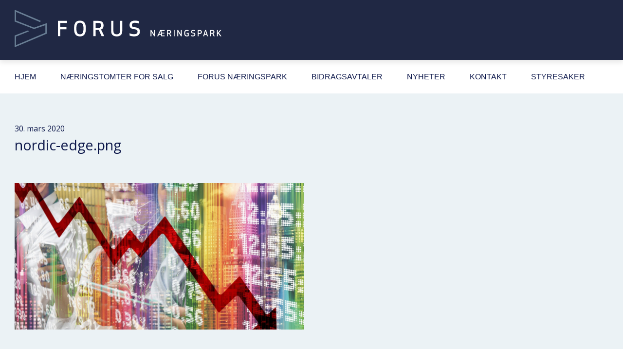

--- FILE ---
content_type: text/html; charset=UTF-8
request_url: https://www.forusnaeringspark.no/aktuelt/webinar-hack-the-crisis-hvordan-raskt-snu-seg-se-og-gripe-nye-muligheter/attachment/nordic-edge-png/
body_size: 7350
content:
<!DOCTYPE html>

<html lang="nb-NO">

<head>

<meta charset="UTF-8">

<meta name="viewport" content="width=device-width, initial-scale=1">

<link rel="profile" href="http://gmpg.org/xfn/11">

<link rel="pingback" href="https://www.forusnaeringspark.no/xmlrpc.php">

<link rel="icon" type="image/png" href="https://www.forusnaeringspark.no/wp-content/uploads/2017/01/favicon.png"><link rel="apple-touch-icon" href="https://www.forusnaeringspark.no/wp-content/uploads/2017/01/apple-touch-icon-76x76.png"><link rel="apple-touch-icon" sizes="120x120" href="https://www.forusnaeringspark.no/wp-content/uploads/2017/01/apple-touch-icon-120x120.png">
<link rel="apple-touch-icon" sizes="152x152" href="https://www.forusnaeringspark.no/wp-content/uploads/2017/01/apple-touch-icon-152x152.png">
<link rel="apple-touch-icon" sizes="180x180" href="https://www.forusnaeringspark.no/wp-content/uploads/2017/01/apple-touch-icon-180x180.png">

<!-- Live Tiles -->
<meta name="application-name" content="Forus Næringspark"/>
<meta name="msapplication-TileColor" content="#272c44"/>
<meta name="msapplication-square70x70logo" content="https://www.forusnaeringspark.no/wp-content/uploads/2017/01/tiny.png"/>
<meta name="msapplication-square150x150logo" content="https://www.forusnaeringspark.no/wp-content/uploads/2017/01/square.png"/>
<meta name="msapplication-wide310x150logo" content="https://www.forusnaeringspark.no/wp-content/uploads/2017/01/wide.png"/>
<meta name="msapplication-square310x310logo" content="https://www.forusnaeringspark.no/wp-content/uploads/2017/01/large.png"/>

	

	<script src="https://use.typekit.net/imd3kgx.js"></script>

<script>try{Typekit.load({ async: true });}catch(e){}</script><meta name='robots' content='index, follow, max-image-preview:large, max-snippet:-1, max-video-preview:-1' />

	<!-- This site is optimized with the Yoast SEO plugin v25.3 - https://yoast.com/wordpress/plugins/seo/ -->
	<title>nordic-edge.png - Forus Næringspark</title>
	<link rel="canonical" href="https://www.forusnaeringspark.no/aktuelt/webinar-hack-the-crisis-hvordan-raskt-snu-seg-se-og-gripe-nye-muligheter/attachment/nordic-edge-png/" />
	<meta property="og:locale" content="nb_NO" />
	<meta property="og:type" content="article" />
	<meta property="og:title" content="nordic-edge.png - Forus Næringspark" />
	<meta property="og:url" content="https://www.forusnaeringspark.no/aktuelt/webinar-hack-the-crisis-hvordan-raskt-snu-seg-se-og-gripe-nye-muligheter/attachment/nordic-edge-png/" />
	<meta property="og:site_name" content="Forus Næringspark" />
	<meta property="og:image" content="https://www.forusnaeringspark.no/aktuelt/webinar-hack-the-crisis-hvordan-raskt-snu-seg-se-og-gripe-nye-muligheter/attachment/nordic-edge-png" />
	<meta property="og:image:width" content="1022" />
	<meta property="og:image:height" content="517" />
	<meta property="og:image:type" content="image/png" />
	<meta name="twitter:card" content="summary_large_image" />
	<script type="application/ld+json" class="yoast-schema-graph">{"@context":"https://schema.org","@graph":[{"@type":"WebPage","@id":"https://www.forusnaeringspark.no/aktuelt/webinar-hack-the-crisis-hvordan-raskt-snu-seg-se-og-gripe-nye-muligheter/attachment/nordic-edge-png/","url":"https://www.forusnaeringspark.no/aktuelt/webinar-hack-the-crisis-hvordan-raskt-snu-seg-se-og-gripe-nye-muligheter/attachment/nordic-edge-png/","name":"nordic-edge.png - Forus Næringspark","isPartOf":{"@id":"https://www.forusnaeringspark.no/#website"},"primaryImageOfPage":{"@id":"https://www.forusnaeringspark.no/aktuelt/webinar-hack-the-crisis-hvordan-raskt-snu-seg-se-og-gripe-nye-muligheter/attachment/nordic-edge-png/#primaryimage"},"image":{"@id":"https://www.forusnaeringspark.no/aktuelt/webinar-hack-the-crisis-hvordan-raskt-snu-seg-se-og-gripe-nye-muligheter/attachment/nordic-edge-png/#primaryimage"},"thumbnailUrl":"https://www.forusnaeringspark.no/wp-content/uploads/2020/03/nordic-edge.png","datePublished":"2020-03-30T12:28:40+00:00","breadcrumb":{"@id":"https://www.forusnaeringspark.no/aktuelt/webinar-hack-the-crisis-hvordan-raskt-snu-seg-se-og-gripe-nye-muligheter/attachment/nordic-edge-png/#breadcrumb"},"inLanguage":"nb-NO","potentialAction":[{"@type":"ReadAction","target":["https://www.forusnaeringspark.no/aktuelt/webinar-hack-the-crisis-hvordan-raskt-snu-seg-se-og-gripe-nye-muligheter/attachment/nordic-edge-png/"]}]},{"@type":"ImageObject","inLanguage":"nb-NO","@id":"https://www.forusnaeringspark.no/aktuelt/webinar-hack-the-crisis-hvordan-raskt-snu-seg-se-og-gripe-nye-muligheter/attachment/nordic-edge-png/#primaryimage","url":"https://www.forusnaeringspark.no/wp-content/uploads/2020/03/nordic-edge.png","contentUrl":"https://www.forusnaeringspark.no/wp-content/uploads/2020/03/nordic-edge.png","width":1022,"height":517},{"@type":"BreadcrumbList","@id":"https://www.forusnaeringspark.no/aktuelt/webinar-hack-the-crisis-hvordan-raskt-snu-seg-se-og-gripe-nye-muligheter/attachment/nordic-edge-png/#breadcrumb","itemListElement":[{"@type":"ListItem","position":1,"name":"Hjem","item":"https://www.forusnaeringspark.no/"},{"@type":"ListItem","position":2,"name":"Webinar: Hack the crisis – hvordan raskt snu seg, se og gripe nye muligheter?","item":"https://www.forusnaeringspark.no/aktuelt/webinar-hack-the-crisis-hvordan-raskt-snu-seg-se-og-gripe-nye-muligheter/"},{"@type":"ListItem","position":3,"name":"nordic-edge.png"}]},{"@type":"WebSite","@id":"https://www.forusnaeringspark.no/#website","url":"https://www.forusnaeringspark.no/","name":"Forus Næringspark","description":"på næringslivets egne premisser!","publisher":{"@id":"https://www.forusnaeringspark.no/#organization"},"potentialAction":[{"@type":"SearchAction","target":{"@type":"EntryPoint","urlTemplate":"https://www.forusnaeringspark.no/?s={search_term_string}"},"query-input":{"@type":"PropertyValueSpecification","valueRequired":true,"valueName":"search_term_string"}}],"inLanguage":"nb-NO"},{"@type":"Organization","@id":"https://www.forusnaeringspark.no/#organization","name":"Forus Næringspark AS","url":"https://www.forusnaeringspark.no/","logo":{"@type":"ImageObject","inLanguage":"nb-NO","@id":"https://www.forusnaeringspark.no/#/schema/logo/image/","url":"https://www.forusnaeringspark.no/wp-content/uploads/2017/01/square.png","contentUrl":"https://www.forusnaeringspark.no/wp-content/uploads/2017/01/square.png","width":150,"height":150,"caption":"Forus Næringspark AS"},"image":{"@id":"https://www.forusnaeringspark.no/#/schema/logo/image/"}}]}</script>
	<!-- / Yoast SEO plugin. -->


<link rel='dns-prefetch' href='//policy.app.cookieinformation.com' />
<link rel='dns-prefetch' href='//unpkg.com' />
<link rel='dns-prefetch' href='//tsadm.webatlas.no' />

<link rel='stylesheet' id='inb-popup-custom-css-css' href='https://www.forusnaeringspark.no/wp-content/themes/simpleuu/inbusiness/inbusiness-popup.css?ver=6.6.2' type='text/css' media='all' />
<link rel='stylesheet' id='wp-block-library-css' href='https://www.forusnaeringspark.no/wp-includes/css/dist/block-library/style.min.css?ver=6.6.2' type='text/css' media='all' />
<style id='classic-theme-styles-inline-css' type='text/css'>
/*! This file is auto-generated */
.wp-block-button__link{color:#fff;background-color:#32373c;border-radius:9999px;box-shadow:none;text-decoration:none;padding:calc(.667em + 2px) calc(1.333em + 2px);font-size:1.125em}.wp-block-file__button{background:#32373c;color:#fff;text-decoration:none}
</style>
<style id='global-styles-inline-css' type='text/css'>
:root{--wp--preset--aspect-ratio--square: 1;--wp--preset--aspect-ratio--4-3: 4/3;--wp--preset--aspect-ratio--3-4: 3/4;--wp--preset--aspect-ratio--3-2: 3/2;--wp--preset--aspect-ratio--2-3: 2/3;--wp--preset--aspect-ratio--16-9: 16/9;--wp--preset--aspect-ratio--9-16: 9/16;--wp--preset--color--black: #000000;--wp--preset--color--cyan-bluish-gray: #abb8c3;--wp--preset--color--white: #ffffff;--wp--preset--color--pale-pink: #f78da7;--wp--preset--color--vivid-red: #cf2e2e;--wp--preset--color--luminous-vivid-orange: #ff6900;--wp--preset--color--luminous-vivid-amber: #fcb900;--wp--preset--color--light-green-cyan: #7bdcb5;--wp--preset--color--vivid-green-cyan: #00d084;--wp--preset--color--pale-cyan-blue: #8ed1fc;--wp--preset--color--vivid-cyan-blue: #0693e3;--wp--preset--color--vivid-purple: #9b51e0;--wp--preset--gradient--vivid-cyan-blue-to-vivid-purple: linear-gradient(135deg,rgba(6,147,227,1) 0%,rgb(155,81,224) 100%);--wp--preset--gradient--light-green-cyan-to-vivid-green-cyan: linear-gradient(135deg,rgb(122,220,180) 0%,rgb(0,208,130) 100%);--wp--preset--gradient--luminous-vivid-amber-to-luminous-vivid-orange: linear-gradient(135deg,rgba(252,185,0,1) 0%,rgba(255,105,0,1) 100%);--wp--preset--gradient--luminous-vivid-orange-to-vivid-red: linear-gradient(135deg,rgba(255,105,0,1) 0%,rgb(207,46,46) 100%);--wp--preset--gradient--very-light-gray-to-cyan-bluish-gray: linear-gradient(135deg,rgb(238,238,238) 0%,rgb(169,184,195) 100%);--wp--preset--gradient--cool-to-warm-spectrum: linear-gradient(135deg,rgb(74,234,220) 0%,rgb(151,120,209) 20%,rgb(207,42,186) 40%,rgb(238,44,130) 60%,rgb(251,105,98) 80%,rgb(254,248,76) 100%);--wp--preset--gradient--blush-light-purple: linear-gradient(135deg,rgb(255,206,236) 0%,rgb(152,150,240) 100%);--wp--preset--gradient--blush-bordeaux: linear-gradient(135deg,rgb(254,205,165) 0%,rgb(254,45,45) 50%,rgb(107,0,62) 100%);--wp--preset--gradient--luminous-dusk: linear-gradient(135deg,rgb(255,203,112) 0%,rgb(199,81,192) 50%,rgb(65,88,208) 100%);--wp--preset--gradient--pale-ocean: linear-gradient(135deg,rgb(255,245,203) 0%,rgb(182,227,212) 50%,rgb(51,167,181) 100%);--wp--preset--gradient--electric-grass: linear-gradient(135deg,rgb(202,248,128) 0%,rgb(113,206,126) 100%);--wp--preset--gradient--midnight: linear-gradient(135deg,rgb(2,3,129) 0%,rgb(40,116,252) 100%);--wp--preset--font-size--small: 13px;--wp--preset--font-size--medium: 20px;--wp--preset--font-size--large: 36px;--wp--preset--font-size--x-large: 42px;--wp--preset--spacing--20: 0.44rem;--wp--preset--spacing--30: 0.67rem;--wp--preset--spacing--40: 1rem;--wp--preset--spacing--50: 1.5rem;--wp--preset--spacing--60: 2.25rem;--wp--preset--spacing--70: 3.38rem;--wp--preset--spacing--80: 5.06rem;--wp--preset--shadow--natural: 6px 6px 9px rgba(0, 0, 0, 0.2);--wp--preset--shadow--deep: 12px 12px 50px rgba(0, 0, 0, 0.4);--wp--preset--shadow--sharp: 6px 6px 0px rgba(0, 0, 0, 0.2);--wp--preset--shadow--outlined: 6px 6px 0px -3px rgba(255, 255, 255, 1), 6px 6px rgba(0, 0, 0, 1);--wp--preset--shadow--crisp: 6px 6px 0px rgba(0, 0, 0, 1);}:where(.is-layout-flex){gap: 0.5em;}:where(.is-layout-grid){gap: 0.5em;}body .is-layout-flex{display: flex;}.is-layout-flex{flex-wrap: wrap;align-items: center;}.is-layout-flex > :is(*, div){margin: 0;}body .is-layout-grid{display: grid;}.is-layout-grid > :is(*, div){margin: 0;}:where(.wp-block-columns.is-layout-flex){gap: 2em;}:where(.wp-block-columns.is-layout-grid){gap: 2em;}:where(.wp-block-post-template.is-layout-flex){gap: 1.25em;}:where(.wp-block-post-template.is-layout-grid){gap: 1.25em;}.has-black-color{color: var(--wp--preset--color--black) !important;}.has-cyan-bluish-gray-color{color: var(--wp--preset--color--cyan-bluish-gray) !important;}.has-white-color{color: var(--wp--preset--color--white) !important;}.has-pale-pink-color{color: var(--wp--preset--color--pale-pink) !important;}.has-vivid-red-color{color: var(--wp--preset--color--vivid-red) !important;}.has-luminous-vivid-orange-color{color: var(--wp--preset--color--luminous-vivid-orange) !important;}.has-luminous-vivid-amber-color{color: var(--wp--preset--color--luminous-vivid-amber) !important;}.has-light-green-cyan-color{color: var(--wp--preset--color--light-green-cyan) !important;}.has-vivid-green-cyan-color{color: var(--wp--preset--color--vivid-green-cyan) !important;}.has-pale-cyan-blue-color{color: var(--wp--preset--color--pale-cyan-blue) !important;}.has-vivid-cyan-blue-color{color: var(--wp--preset--color--vivid-cyan-blue) !important;}.has-vivid-purple-color{color: var(--wp--preset--color--vivid-purple) !important;}.has-black-background-color{background-color: var(--wp--preset--color--black) !important;}.has-cyan-bluish-gray-background-color{background-color: var(--wp--preset--color--cyan-bluish-gray) !important;}.has-white-background-color{background-color: var(--wp--preset--color--white) !important;}.has-pale-pink-background-color{background-color: var(--wp--preset--color--pale-pink) !important;}.has-vivid-red-background-color{background-color: var(--wp--preset--color--vivid-red) !important;}.has-luminous-vivid-orange-background-color{background-color: var(--wp--preset--color--luminous-vivid-orange) !important;}.has-luminous-vivid-amber-background-color{background-color: var(--wp--preset--color--luminous-vivid-amber) !important;}.has-light-green-cyan-background-color{background-color: var(--wp--preset--color--light-green-cyan) !important;}.has-vivid-green-cyan-background-color{background-color: var(--wp--preset--color--vivid-green-cyan) !important;}.has-pale-cyan-blue-background-color{background-color: var(--wp--preset--color--pale-cyan-blue) !important;}.has-vivid-cyan-blue-background-color{background-color: var(--wp--preset--color--vivid-cyan-blue) !important;}.has-vivid-purple-background-color{background-color: var(--wp--preset--color--vivid-purple) !important;}.has-black-border-color{border-color: var(--wp--preset--color--black) !important;}.has-cyan-bluish-gray-border-color{border-color: var(--wp--preset--color--cyan-bluish-gray) !important;}.has-white-border-color{border-color: var(--wp--preset--color--white) !important;}.has-pale-pink-border-color{border-color: var(--wp--preset--color--pale-pink) !important;}.has-vivid-red-border-color{border-color: var(--wp--preset--color--vivid-red) !important;}.has-luminous-vivid-orange-border-color{border-color: var(--wp--preset--color--luminous-vivid-orange) !important;}.has-luminous-vivid-amber-border-color{border-color: var(--wp--preset--color--luminous-vivid-amber) !important;}.has-light-green-cyan-border-color{border-color: var(--wp--preset--color--light-green-cyan) !important;}.has-vivid-green-cyan-border-color{border-color: var(--wp--preset--color--vivid-green-cyan) !important;}.has-pale-cyan-blue-border-color{border-color: var(--wp--preset--color--pale-cyan-blue) !important;}.has-vivid-cyan-blue-border-color{border-color: var(--wp--preset--color--vivid-cyan-blue) !important;}.has-vivid-purple-border-color{border-color: var(--wp--preset--color--vivid-purple) !important;}.has-vivid-cyan-blue-to-vivid-purple-gradient-background{background: var(--wp--preset--gradient--vivid-cyan-blue-to-vivid-purple) !important;}.has-light-green-cyan-to-vivid-green-cyan-gradient-background{background: var(--wp--preset--gradient--light-green-cyan-to-vivid-green-cyan) !important;}.has-luminous-vivid-amber-to-luminous-vivid-orange-gradient-background{background: var(--wp--preset--gradient--luminous-vivid-amber-to-luminous-vivid-orange) !important;}.has-luminous-vivid-orange-to-vivid-red-gradient-background{background: var(--wp--preset--gradient--luminous-vivid-orange-to-vivid-red) !important;}.has-very-light-gray-to-cyan-bluish-gray-gradient-background{background: var(--wp--preset--gradient--very-light-gray-to-cyan-bluish-gray) !important;}.has-cool-to-warm-spectrum-gradient-background{background: var(--wp--preset--gradient--cool-to-warm-spectrum) !important;}.has-blush-light-purple-gradient-background{background: var(--wp--preset--gradient--blush-light-purple) !important;}.has-blush-bordeaux-gradient-background{background: var(--wp--preset--gradient--blush-bordeaux) !important;}.has-luminous-dusk-gradient-background{background: var(--wp--preset--gradient--luminous-dusk) !important;}.has-pale-ocean-gradient-background{background: var(--wp--preset--gradient--pale-ocean) !important;}.has-electric-grass-gradient-background{background: var(--wp--preset--gradient--electric-grass) !important;}.has-midnight-gradient-background{background: var(--wp--preset--gradient--midnight) !important;}.has-small-font-size{font-size: var(--wp--preset--font-size--small) !important;}.has-medium-font-size{font-size: var(--wp--preset--font-size--medium) !important;}.has-large-font-size{font-size: var(--wp--preset--font-size--large) !important;}.has-x-large-font-size{font-size: var(--wp--preset--font-size--x-large) !important;}
:where(.wp-block-post-template.is-layout-flex){gap: 1.25em;}:where(.wp-block-post-template.is-layout-grid){gap: 1.25em;}
:where(.wp-block-columns.is-layout-flex){gap: 2em;}:where(.wp-block-columns.is-layout-grid){gap: 2em;}
:root :where(.wp-block-pullquote){font-size: 1.5em;line-height: 1.6;}
</style>
<link rel='stylesheet' id='font-styles-css' href='https://www.forusnaeringspark.no/wp-content/themes/simpleuu-child/css/fonts.css?ver=6.6.2' type='text/css' media='all' />
<link rel='stylesheet' id='leafletcss-css' href='https://unpkg.com/leaflet@1.0.1/dist/leaflet.css?ver=6.6.2' type='text/css' media='all' />
<link rel='stylesheet' id='grid-styles-css' href='https://www.forusnaeringspark.no/wp-content/themes/simpleuu/css/grid.css?ver=6.6.2' type='text/css' media='all' />
<link rel='stylesheet' id='uu-styles-css' href='https://www.forusnaeringspark.no/wp-content/themes/simpleuu/css/uu.css?ver=6.6.2' type='text/css' media='all' />
<link rel='stylesheet' id='typography-styles-css' href='https://www.forusnaeringspark.no/wp-content/themes/simpleuu/css/typography.css?ver=6.6.2' type='text/css' media='all' />
<link rel='stylesheet' id='helpers-styles-css' href='https://www.forusnaeringspark.no/wp-content/themes/simpleuu/css/helpers.css?ver=6.6.2' type='text/css' media='all' />
<link rel='stylesheet' id='menu-styles-css' href='https://www.forusnaeringspark.no/wp-content/themes/simpleuu/css/menu.css?ver=6.6.2' type='text/css' media='all' />
<link rel='stylesheet' id='element-styles-css' href='https://www.forusnaeringspark.no/wp-content/themes/simpleuu/css/elements.css?ver=6.6.2' type='text/css' media='all' />
<link rel='stylesheet' id='simpleuu-style-css' href='https://www.forusnaeringspark.no/wp-content/themes/simpleuu-child/style.css?ver=6.6.2' type='text/css' media='all' />
<script type="text/javascript" src="https://www.forusnaeringspark.no/wp-includes/js/jquery/jquery.min.js?ver=3.7.1" id="jquery-core-js"></script>
<script type="text/javascript" src="https://www.forusnaeringspark.no/wp-includes/js/jquery/jquery-migrate.min.js?ver=3.4.1" id="jquery-migrate-js"></script>
<script type="text/javascript" src="https://www.forusnaeringspark.no/wp-content/themes/simpleuu/inbusiness/inbusiness-popup.js?ver=20150121" id="inb-popup-custom-script-js"></script>
<script type="text/javascript" src="https://policy.app.cookieinformation.com/uc.js" id="CookieConsent" data-culture="nb" data-gcm-enabled="false"></script>
<script type="text/javascript" src="https://www.forusnaeringspark.no/wp-content/themes/simpleuu-child/inbusiness-child.js?ver=1.0" id="inbusiness-child-js"></script>
<script type="text/javascript" src="https://unpkg.com/leaflet@1.0.1/dist/leaflet.js?ver=1.0" id="leaflet-js"></script>
<script type="text/javascript" src="https://tsadm.webatlas.no/sh/leafletplugins/L.TileLayer.Webatlas/v1.0.0/L.TileLayer.Webatlas.min.js?ver=1.0" id="webatlas-js"></script>
<script type="text/javascript" id="simpleuu-inbusiness-js-extra">
/* <![CDATA[ */
var php_array = {"admin_ajax":"https:\/\/www.forusnaeringspark.no\/wp-admin\/admin-ajax.php"};
/* ]]> */
</script>
<script type="text/javascript" src="https://www.forusnaeringspark.no/wp-content/themes/simpleuu/js/inbusiness.js?ver=20150121" id="simpleuu-inbusiness-js"></script>
<script></script><link rel="https://api.w.org/" href="https://www.forusnaeringspark.no/wp-json/" /><link rel="alternate" title="JSON" type="application/json" href="https://www.forusnaeringspark.no/wp-json/wp/v2/media/2218" /><meta name="generator" content="WordPress 6.6.2" />
<link rel='shortlink' href='https://www.forusnaeringspark.no/?p=2218' />
<link rel="alternate" title="oEmbed (JSON)" type="application/json+oembed" href="https://www.forusnaeringspark.no/wp-json/oembed/1.0/embed?url=https%3A%2F%2Fwww.forusnaeringspark.no%2Faktuelt%2Fwebinar-hack-the-crisis-hvordan-raskt-snu-seg-se-og-gripe-nye-muligheter%2Fattachment%2Fnordic-edge-png%2F" />
<link rel="alternate" title="oEmbed (XML)" type="text/xml+oembed" href="https://www.forusnaeringspark.no/wp-json/oembed/1.0/embed?url=https%3A%2F%2Fwww.forusnaeringspark.no%2Faktuelt%2Fwebinar-hack-the-crisis-hvordan-raskt-snu-seg-se-og-gripe-nye-muligheter%2Fattachment%2Fnordic-edge-png%2F&#038;format=xml" />
<meta name="generator" content="Powered by WPBakery Page Builder - drag and drop page builder for WordPress."/>
 <script id="CookieConsent" src="https://policy.cookieinformation.com/uc.js" data-culture="NB" type="text/javascript" async></script>
<!-- Google Tag Manager -->
<script>(function(w,d,s,l,i){w[l]=w[l]||[];w[l].push({'gtm.start':
new Date().getTime(),event:'gtm.js'});var f=d.getElementsByTagName(s)[0],
j=d.createElement(s),dl=l!='dataLayer'?'&l='+l:'';j.async=true;j.src=
'https://www.googletagmanager.com/gtm.js?id='+i+dl;f.parentNode.insertBefore(j,f);
})(window,document,'script','dataLayer','GTM-MGNXX6W');</script>
<!-- End Google Tag Manager -->		<style type="text/css" id="wp-custom-css">
			/*
Du kan legge til din egen CSS her.

Klikk hjelp-ikonet over for å lære mer.
*/


.iconboxes > * {max-width:300px;margin:auto;}
.iconboxes a {
display:block;
margin:0!important;
padding:0!important;
padding-top:20px!important;
padding-bottom:20px!important;
text-decoration:none!important;}
.iconboxes img {
max-width:30%}
.iconboxes > * > * > * > *{
transition:all ease-in-out .35s;
box-shadow:0 0 10px 0 rgba(0,0,0,.25);}
.iconboxes > * > * > * > *:hover {
	background-color:rgba(32,40,68,1)!important;
	border-color:rgba(255,255,255,1)!important;}




		</style>
		<noscript><style> .wpb_animate_when_almost_visible { opacity: 1; }</style></noscript><link href='https://fonts.googleapis.com/css?family=Open+Sans:300italic,400italic,600italic,700italic,800italic,400,300,600,700,800&subset=latin,latin-ext' rel='stylesheet' type='text/css'>
<!--[if IE 9]>

<link rel="stylesheet" href="https://www.forusnaeringspark.no/wp-content/themes/simpleuu/css/ie9.css" media="screen" type="text/css" />

<![endif]-->

<!-- Option Styles -->
<style>
	/*layout*/
	.maxpage{max-width:1522px;}	/*general*/
	body {
				font-size:16px;		color:#0c174a;}
	a {color:#0c174a;}	h1, h2, h3, h4, h5, h6{
				color:#0c174a;}
		/*headerbar*/
	#headerbar{
				}
			/*header*/
	
@media all and (min-width: 980px){
	button.menu_btn{display:none;}
}
	
	
	#header{
		background-color:#202844;		color:#ffffff;}
	#header a{color:#0c174a;}		/*main*/
	#contents{
		background-color:#ffffff;				
		
		
		
		}
		#contents a:hover{color:#5292b2;}	/*footerwidgets*/
	#footer {
		background-color:#202844;		
				background-image: url(https://www.forusnaeringspark.no/wp-content/uploads/2017/03/logobg-01.svg);
		background-repeat: no-repeat;		
					background-position: right center;
				background-size: contain;						
		
		
		
		color:#ffffff;}
	#footer a{color:#ffffff;}	#footer a:hover{color:#5292b2;}	/*socket*/
	  	
	</style>
<style>

/* high contrast css */

body.highcontrast,

body.highcontrast h1, body.highcontrast h2, body.highcontrast h3, body.highcontrast h4, body.highcontrast h5, body.highcontrast h6,

body.highcontrast a {color:black;}

</style>



</head>

<body class="attachment attachment-template-default single single-attachment postid-2218 attachmentid-2218 attachment-png wpb-js-composer js-comp-ver-8.0.1 vc_responsive">
<!-- Google Tag Manager (noscript) -->
<noscript><iframe src="https://www.googletagmanager.com/ns.html?id=GTM-MGNXX6W"
height="0" width="0" style="display:none;visibility:hidden"></iframe></noscript>
<!-- End Google Tag Manager (noscript) -->

<ul id="uuSectionNav">
	<li><a href="#headerbar">Jump to "header bar"</a></li>
	<li><a href="#header">Jump to "header"</a></li>	
	<li><a href="#navigation">Jump to "Menu"</a></li>
	
	<li><a href="#contents">Jump to "main"</a></li>
		
	<li><a href="#footerwidgets">Jump to "footer widgets"</a></li>
	<li><a href="#footer">Jump to "footer credits og meny"</a></li>
</ul><header id="header" class="header-default" data-layout="Header-Default" tabindex="-1" style="">
	<div id="headertop">
        <div class="maxpage">
        	<!-- logo -->
            <h1 class="logo"><span class="screen-reader-text">Forus Næringspark</span><a href="https://www.forusnaeringspark.no/"><img alt="Forus Næringspark" src="https://www.forusnaeringspark.no/wp-content/uploads/2017/01/forus-naeringspark-logo-1.svg" /></a></h1>
        </div>
    </div>
	    	
        <div id="headernav">
        <div class="maxpage">
            <!-- navigation -->
            <nav id="primary-nav" class="inline" tabindex="-1">
                <h1 class="screen-reader-text">Innhold</h1>
                <!-- menu button -->
                <button class="menu_btn"><span></span><span></span><span></span></button>
                <!-- primary menu -->
                <div class="menu-hovedmeny-container"><ul id="menu-hovedmeny" class="menu"><li id="menu-item-1841" class="menu-item menu-item-type-post_type menu-item-object-page menu-item-home menu-item-1841"><a href="https://www.forusnaeringspark.no/">Hjem</a></li>
<li id="menu-item-217" class="menu-item menu-item-type-post_type menu-item-object-page menu-item-217"><a href="https://www.forusnaeringspark.no/naeringstomter-for-salg/">Næringstomter for salg</a></li>
<li id="menu-item-218" class="menu-item menu-item-type-post_type menu-item-object-page menu-item-218"><a href="https://www.forusnaeringspark.no/forus-naeringspark/">Forus Næringspark</a></li>
<li id="menu-item-826" class="menu-item menu-item-type-post_type menu-item-object-page menu-item-826"><a href="https://www.forusnaeringspark.no/bidragsavtaler/">Bidragsavtaler</a></li>
<li id="menu-item-220" class="menu-item menu-item-type-post_type menu-item-object-page current_page_parent menu-item-220"><a href="https://www.forusnaeringspark.no/nyheter/">Nyheter</a></li>
<li id="menu-item-221" class="menu-item menu-item-type-post_type menu-item-object-page menu-item-has-children menu-item-221"><a href="https://www.forusnaeringspark.no/kontakt/">Kontakt</a>
<ul class="sub-menu">
	<li id="menu-item-1700" class="menu-item menu-item-type-post_type menu-item-object-page menu-item-1700"><a href="https://www.forusnaeringspark.no/kontakt/styret/">Styret</a></li>
	<li id="menu-item-1701" class="menu-item menu-item-type-taxonomy menu-item-object-category menu-item-1701"><a href="https://www.forusnaeringspark.no/category/styresaker/">Styresaker</a></li>
</ul>
</li>
<li id="menu-item-2599" class="menu-item menu-item-type-custom menu-item-object-custom menu-item-2599"><a href="https://www.forusnaeringspark.no/category/styresaker/">Styresaker</a></li>
</ul></div>            </nav>
        </div>
    </div>
</header>
<!-- main contents -->

<main id="contents" class="view-page" role="main" tabindex="-1">








<div class="maxpage">
<div class="maxpage ajax_posts" style="">
    <!--theloop-->
	    <article id="post-2218" class="post-2218 attachment type-attachment status-inherit hentry" data-columns="2">
		<div>
			<h1><span style="font-size:1rem">30. mars 2020</span><br />nordic-edge.png</h1>
			<div style="font-weight:bold;margin-bottom:2rem;"></div>
			<p class="attachment"><a href='https://www.forusnaeringspark.no/wp-content/uploads/2020/03/nordic-edge.png'><img fetchpriority="high" decoding="async" width="600" height="304" src="https://www.forusnaeringspark.no/wp-content/uploads/2020/03/nordic-edge-600x304.png" class="attachment-medium size-medium" alt="" srcset="https://www.forusnaeringspark.no/wp-content/uploads/2020/03/nordic-edge-600x304.png 600w, https://www.forusnaeringspark.no/wp-content/uploads/2020/03/nordic-edge-768x389.png 768w, https://www.forusnaeringspark.no/wp-content/uploads/2020/03/nordic-edge.png 1022w" sizes="(max-width: 600px) 100vw, 600px" /></a></p>
		</div>
		<div>
			<div class="newsthumb" style=""></div>
		</div>
    </article>
        <!--end:theloop-->
</div>


<div id="more_posts"></div>



	



    
        
    </div><!--end .maxpage-->
</main><!-- #end of [main contents] -->



<!-- FOOTER -->

<footer id="footer" tabindex="-1">

<div id="footer-widgets">
	<div class="maxpage">
        <div data-columns="3">
                    <div class="sidebar sidebar-footer sidebar-footer-1">
                <aside id="text-8" class="widgetcontent widget_text"><h1 class="widgettitle">Forus Næringspark A/S</h1>			<div class="textwidget"><p>Forusparken 2<br />
4031 Stavanger</p>
<p>Epost: <a href="mailto:post@forus.no">post@forus.no</a></p>
</div>
		</aside>            </div>
                            <div class="sidebar sidebar-footer sidebar-footer-2">
                <aside id="nav_menu-3" class="widgetcontent widget_nav_menu"><h1 class="widgettitle">RELATERTE NETTSTED</h1><div class="menu-relaterte-nettsted-container"><ul id="menu-relaterte-nettsted" class="menu"><li id="menu-item-48" class="menu-item menu-item-type-custom menu-item-object-custom menu-item-48"><a href="http://www.forusvisjonen.no">Forusvisjonen.no</a></li>
<li id="menu-item-49" class="menu-item menu-item-type-custom menu-item-object-custom menu-item-49"><a href="http://www.forus.no">Forus.no</a></li>
<li id="menu-item-50" class="menu-item menu-item-type-custom menu-item-object-custom menu-item-50"><a href="http://hjemjobbhjem.no">Hjemjobbhjem.no</a></li>
<li id="menu-item-52" class="menu-item menu-item-type-custom menu-item-object-custom menu-item-52"><a href="http://www.ikdpforus.com">ikdpforus.com</a></li>
</ul></div></aside>            </div>
                            <div class="sidebar sidebar-footer sidebar-footer-3">
                <aside id="text-6" class="widgetcontent widget_text"><h1 class="widgettitle">VISJON</h1>			<div class="textwidget">Forus næringspark skal være den ledende utvikleren av næringstomter i Stavanger-regionen.</div>
		</aside>            </div>
                        </div>
    </div>
</div>
	<div id="footer-socket">
    	<div class="maxpage">
			<p style="padding:1em 0;font-size:.8125rem;">Copyright&nbsp;&copy;&nbsp;2026&nbsp;Forus Næringspark | Org.No.: 929 965 078 | <a href="/personvern">Personvern og cookies regler</a> | <span id="inbuscredits"> <a href="https://www.coretrek.no/" title="Website from" target="_blank">Nettsiden er levert av CoreTrek AS</a></span></p>
        </div>
	</div>
</footer>


<div id="uufontsize">
	<p style="color:black;">PC: Hold down CTRL and press + to enlarge or - to shrink<br />Mac: Hold down CMD and press + to enlarge or - to shrink.<br /><br />Click inside this box to close it!</p>
</div>
<script></script><script type="text/javascript">
	jQuery(document).ready(function($){
		/* Load more*/
    $('#inb-load-more').click(function(e){
    	
    	e.preventDefault();
    	
        var self = $(this);
        self.attr('disabled','disabled');
        var append_to_ID = $(this).attr('data-result');
        $("#loader").show();

        var ajaxurl = $(this).data("ajaxurl");

        var data = {
            action: 'inb_load_more_article_same_category',
            security: $(this).attr("data-nonce"),
            post_id : $(this).attr("data-post_id"),
            list_ids : $(this).attr("data-list_ids"),
            current_id : $(this).attr("data-current_post_id")
        };
       
        $.post(ajaxurl, data, function(response) {
       		
        	if(response.nextid){
        		self.attr('data-post_id',response.nextid);
        	}
        	if(response.hide==1){
        		self.hide();
        	}
        	if(response.html){
        		$('#'+ append_to_ID).append(response.html);
        	}
         	
           $("#loader").hide();
           self.removeAttr('disabled');

        });


    });
	});
</script>

<!-- Page cached by LiteSpeed Cache 7.6.2 on 2026-01-19 08:58:53 -->

--- FILE ---
content_type: text/css
request_url: https://www.forusnaeringspark.no/wp-content/themes/simpleuu-child/css/fonts.css?ver=6.6.2
body_size: -204
content:
/* CSS Document */


--- FILE ---
content_type: text/css
request_url: https://www.forusnaeringspark.no/wp-content/themes/simpleuu/css/uu.css?ver=6.6.2
body_size: 160
content:
/* UU Section Menu */
#uuSectionNav {
	position:absolute;
	top:40px;
	left:0;
	z-index:99999999999;
	list-style:none;
	margin:0;
	padding:0;
	font-size:1.2em}
#uuSectionNav a{
	top:10px;
	right:100%;
	position:absolute;
	display:inline-block;
	width:300px;
	margin:0;
	padding:1em 2em;
	background:white;
	background:rgba(255,255,255,.8);
	-webkit-transform: translate3d(-100%,0,0);
	-moz-transform: translate3d(-100%,0,0);
	-ms-transform: translate3d(-100%,0,0);
	-o-transform: translate3d(-100%,0,0);
	transform: translate3d(-100%,0,0);
	-webkit-transition: all .3s ease-out;
	-moz-transition: all .3s ease-out;
	-ms-transition: all .3s ease-out;
	-o-transition: all .3s ease-out;
	transition: all .3s ease-out}
#uuSectionNav a:focus{
	left:0;
	-webkit-transform: translate3d(0,0,0);
	-moz-transform: translate3d(0,0,0);
	-ms-transform: translate3d(0,0,0);
	-o-transform: translate3d(0,0,0);
	transform: translate3d(0,0,0);
	-webkit-transition: all .3s ease-out;
	-moz-transition: all .3s ease-out;
	-ms-transition: all .3s ease-out;
	-o-transition: all .3s ease-out;
	transition: all .3s ease-out}
/* FONT SIZE ADJUST */
#uufontsize{
	display:inline-block;
	overflow:hidden;
	position:fixed;
	z-index:999999999;
	top:0;
	right:0;
	left:0;
	max-width:90%;
	margin:auto;
	border:2px solid #137EFF;
	font-size:200%;
	line-height:1.4em;
	background:#fff;
	text-align:center;
	-webkit-transform:translate3d(0,-100%,0);
	-moz-transform:translate3d(0,-100%,0);
	-ms-transform:translate3d(0,-100%,0);
	-o-transform:translate3d(0,-100%,0);
	transform:translate3d(0,-100%,0);
	-webkit-transition:all .45s ease-in-out;
	-moz-transition:all .45s ease-in-out;
	-ms-transition:all .45s ease-in-out;
	-o-transition:all .45s ease-in-out;
	transition:all .45s ease-in-out}
#uufontsize.show{
	top:0;
	-webkit-transform:translate3d(0,0,0);
	-moz-transform:translate3d(0,0,0);
	-ms-transform:translate3d(0,0,0);
	-o-transform:translate3d(0,0,0);
	transform:translate3d(0,0,0)}

--- FILE ---
content_type: text/css
request_url: https://www.forusnaeringspark.no/wp-content/themes/simpleuu/css/typography.css?ver=6.6.2
body_size: 956
content:
/*

	-------------------------------------------------------

	GENERAL

	-------------------------------------------------------

*/

:focus{outline:none}

.outline{outline:2px solid #137EFF}

body {

	font: 1em/1.4em Gotham, "Helvetica Neue", Helvetica, Arial, sans-serif;

	color: #52585c;

}

/*

	-------------------------------------------------------

	HEADERS

	-------------------------------------------------------

*/

h1, h2, h3, h4, h5, h6 {

	font-family: "Open Sans", sans-serif;

	font-weight:normal;

	color: #000000;

	margin:0 0 0 0;

	padding:.618em 0;}

h1, h2, h3, h4, h5, h6 {}

h1{

	font-size:2.128em;

	line-height:1.2em;}

h2{

	font-size:1.2em;

	line-height:1.2em;

	padding-bottom:0;}

h3{

	font-size:1em;

	line-height:1.2em;

	padding-bottom:0;}

h4{

	font-size:1em;

	line-height:1.2em;

	padding-bottom:0;

	color:black;

	text-decoration:underline;}

h5{

	font-size:1em;

	line-height:1.2em;

	padding-bottom:0;

	color:black;

	font-weight:normal;}

h6{

	font-size:1em;

	line-height:1.2em;

	padding-bottom:0;

	color:black;

	font-weight:normal;

	font-style:italic;}

h1:first-child,

h2:first-child,

h3:first-child,

h4:first-child{margin-top:0;padding-top:0;}

h1 ~ p:first-of-type,

h2 ~ p:first-of-type,

h3 ~ p:first-of-type,

h4 ~ p:first-of-type{margin-top:0;}

aside h1 {

	font-size:1.1em;

	line-height:1.2em;}

/*

	-------------------------------------------------------

	BLOCK LEVEL ELEMENTS

	-------------------------------------------------------

*/

p{}

p + p {margin-top:.5em;}

p:first-child{margin-top:0;}

blockquote{

	font-size:1.3em;

	line-height:1.2em;}

/*

	-------------------------------------------------------

	FORM ELEMENTS

	-------------------------------------------------------

*/

input[type="submit"],button{

	border:1px solid #ccc;

	background:#eee;

	border-radius:4px;

	padding:.5em 1em;

	cursor:pointer;

	box-shadow: inset 0 0 10px 0 rgba(0,0,0,.1);

	-webkit-transition:all .35s ease-in-out;

	-moz-transition:all .35s ease-in-out;

	-o-transition:all .35s ease-in-out;

	transition:all .35s ease-in-out;}

input[type="submit"]:hover,button:hover{

	box-shadow: none;}

/*Remove button padding in FF*/

input::-moz-focus-inner { border: 0; padding: 0; }

button::-moz-focus-inner { border: 0; padding: 0; }

input[type=text], textarea {

	/*font-family: "Lato", Georgia;*/

	/*font-family: "myriad-pro-condensed",sans-serif;*/

	/*font-family: "myriad-pro",sans-serif;

	font-size: 14px;*/

	font: .875em  "Open Sans", sans-serif;

	color: #6d7a83;

}

label{

	float:left;

	display:inline-block;

	width:25%;}

label + *{

	box-sizing:border-box;

	display:inline-block;

	width:75%;

	max-width: 300px;}
input[type="radio"]{
	float:none;
	width:auto;
	margin-right:.5em;
	margin-left:.5em;
}
input[type="radio"] + label {
	float:none;
}
/*

	-------------------------------------------------------

	TABLE ELEMENTS

	-------------------------------------------------------

*/

table{

	width:100%;

	margin:.5em 0;

	border-collapse:collapse;

	}

table tr{}

table tr:nth-child(odd){

	background:white;}

table tr:nth-child(even){

	background:#ebebeb;}

table th, table td{

	border:1px solid #636363;

	padding:.2em .5em;}

table th{}

table td{}

table thead{}

table thead tr{ background:#ebebeb!important;}

table tbody{}

table tfooter{}

/*

	-------------------------------------------------------

	LIST ELEMENTS

	-------------------------------------------------------

*/

ul,ol,dl{

	padding:1em 0;}

ul ul,ol ol,dl dl{

	padding:0 0;}

ul li,ol li,dl dl{

	margin-left:20px;}

/*

	-------------------------------------------------------

	INLINE ELEMENTS

	-------------------------------------------------------

*/

a {

	color: #c12f2e;

	-webkit-transform:translateZ(0);

	-moz-transform:translateZ(0);

	-o-transform:translateZ(0);

	-ms-transform:translateZ(0);

	transform:translateZ(0);

	-webkit-transition:color .3s ease-in-out;

	-moz-transition:color .3s ease-in-out;

	-o-transition:color .3s ease-in-out;

	-ms-transition:color .3s ease-in-out;

	transition:color .3s ease-in-out;

}

a:hover{

	color:#c12f2e;}

nav a{

	color:#000;

	text-decoration:none;}

nav a:hover{color: #c12f2e;}

a > .hide {

	display: none;

}

img {

	border: none;

	max-width:100%;

	height:auto;

}

figure:not(.vc_figure) {

	position:relative;

	width:100%;

	height:0;

	padding-bottom:61.8%;

	background-color:#ebebeb;

	overflow:hidden;

}

figure:not(.vc_figure) .nothumbnail{ }

figure:not(.vc_figure) img{

	position:absolute;

	right:0;bottom:0;top:0;left:0;

	margin:auto; }

figure:not(.vc_figure) figcaption {

	position:absolute;

	bottom: 2px;

	right:2px;

	color:white;

	font-size:8px;

	line-height:1em;}

--- FILE ---
content_type: text/css
request_url: https://www.forusnaeringspark.no/wp-content/themes/simpleuu-child/style.css?ver=6.6.2
body_size: 3355
content:
/*
 Theme Name:   Simple UU Child
 Theme URI:    http://www.inbusiness.no
 Description:  A Child theme for Simple UU by InBusiness AS. Enkelt tema med hovedfokus på Universell Utforming
 Author:       Yngve Wikøren Nilsen @InBusiness.no
 Author URI:   http://no.linkedin.com/in/ywndotno
 Template:     simpleuu
 Version:      1.0.0
 Tags:         universell-utforming, responsivt, fleksibel, layout-bygger
 Text Domain:  simpleuu-child
*/
/* =Theme customization starts here
-------------------------------------------------------------- */
@import url('../simpleuu/style.css');
/*
	OVERRIDE VISUAL COMPOSER STYLES
	(put styles to "fix" or, in general, style visual composer elements
*/
.entry-figure figcaption{width: 100%;}
figure.entry-figure {
    width: 50%;
    background-color: transparent;
}
figure:not(.vc_figure) {
     position: relative; 
     width: 100%; 
     height: auto; 
     padding-bottom: 0; 
     background-color: transparent; 
     overflow: inherit; 
}
figure:not(.vc_figure) img {
     position: inherit; 
     right: inherit; 
     bottom: inherit; 
     top: auto; 
     left:auto; 
     margin: auto; 
}
.wpb_single_image .vc_single_image-wrapper {
	border:2px solid white;
	box-shadow:0 0 20px 0 rgba(0,0,0,.1);
}
.wpb_single_image .vc_figure-caption {
	line-height:1.2em;
	font-size:.875rem;
	margin-top:10px;
}
body:not(.home) .wpb_single_image figure {max-width:90%;}
.smallheaderone h1 {
	font-size:20px;
	text-transform:uppercase;
}
/*
	YOUR CUSTOM VISUAL COMPOSER STYLES
	(in general these are items that you contain witin classes or ID's on rows, columns or elements)
*/
.iconboxes .wpb_single_image .vc_single_image-wrapper,
.iconboxes .wpb_single_image .vc_single_image-wrapper img{border:none!important;box-shadow:none!important;}
/*
	PARENT THEME OVERRIDES
	(customizing the parent theme)
*/
/*
	TYPOGRAPHY (clean html elements)
*/
/*GENERAL*/
h1, h2, h3, h4, h5, h6 {font-weight:normal;}
h1 {font-size:2rem;}
.section_title, .widgettitle {
	font-size:20px;
	text-transform:uppercase;}
/*figure img {
    box-shadow: none;
    border: none;}*/
body {
	line-height:1.9rem;}
h1{
	padding-bottom:1em;
	font-size:1.8rem;}
h2 {line-height:1.9rem;}
p + p {margin-top:2rem;}
p a {
	text-decoration:none;
	position:relative;}
p a:hover {color:black;}
hr {
	margin:2rem 0;
	border:none;
	height:0;
	border-top: 2px solid #fac90f;}
figure figcaption {margin-top: 1rem!important;}
figure img {
	box-shadow: 5px 5px 40px 0px rgba(0,0,0,.3);
	border:1px solid white;}
/*#row-theme-boxes figure img {
	box-shadow:none;
	border:none;}
#row-theme-boxes {
	background: url(gfx/Tagger.svg) no-repeat 2% 70%;
	background-size: 100px;
}*/
blockquote {
	background-repeat:no-repeat;
	background-size:60px;
	background-position:0 10px;
	font-size:1.5vw;
	line-height:1.4em;
	xcolor:#fac90f;
	margin:auto;
	padding-top:0rem;
	padding-bottom:2rem;
	max-width:90%;}


table{
	border-collapse:collapse;
	border:none;
}
table tr{border-top:1px solid #fac90f;}
table tr:first-child{border-top:none;}
table tr:nth-child(even) {background: none;}
table th{border:none;font-weight:normal;}
table tr th{background:#fac90f;color:black;}
table td{border:none;}
table th{text-align:left;}
label {cursor:pointer;}
input {padding:.5em 1em;}
form select {
	padding:.25em 1em;
}
input[type="radio"] {
	width:2rem;
	height:2rem;
	border:1px solid #fac90f;
	position:relative;
	vertical-align:middle;
	text-align:center;
	cursor:pointer;
}
input[type="radio"]:after {
	content:'';
	position:absolute;
	top:0;
	left:0;
	right:0;
	bottom:0;
	margin:auto;
	display:inline-block;
	width:100%;
	height:100%;
	border:1px solid #fac90f;
	border-radius:50%;
	padding:0;
	background:#fac90f;
	font-size:1.5rem;
	line-height:2rem;
	font-weight:bold;
	box-shadow: inset 0 0 1rem 0 rgba(0,0,0,.05);
}
input[type="radio"]:checked:after {
	content:'\2713\0020';
}input[type="radio"] + label {width:auto;
}
input[type="button"]{
	background:#fac90f;
	border:1px solid #fac90f;
	cursor:pointer;
}

/* CUSTOM DESIGN (and override of parent theme) */
/*HEADER*/

body:not(.home) > header {box-shadow: 0 5px 10px 0px rgba(0,0,0,.1);}
body:not(.home) main#contents {background-color:#EBF2F5;padding-top:50px;margin-top:-10px;}
.logo {text-align:left;}
.logo img {
	width:500px;
	padding-top:20px;
	padding-bottom:20px;
	max-width:85%;
}



/* primary menu */
#primary-nav {}
#primary-nav ul {}
#primary-nav ul{padding:0;}
#primary-nav ul li {
	position:relative;
	margin:0 0 0 0;
	padding:25px 0px 20px 0px;}
#primary-nav ul li{padding:15px}
#primary-nav ul li:before {
	content:'';
	display:inline-block;
	height:1em;
	width:2px;
	background:#fac90f;
	position:absolute;
	top:0;bottom:0;margin:auto;
	left:-1px;}
#primary-nav ul li:before {display:none;}
#primary-nav ul li:after {
	content:'';
	display:block;
	width:70%;
	height:3px;
	background:#5292B1;
	position:absolute;
	bottom:1px;
	left:0;right:0;margin:auto;

	-webkit-transform: scaleX(0);
	transform: scaleX(0);
	-webkit-transition: all 0.3s ease-in-out 0s;
	transition: all 0.3s ease-in-out 0s;}
#primary-nav ul li:first-child:before {display:none;}
#primary-nav ul li a {font-size:.875rem;text-transform:uppercase;}
#primary-nav ul li a{
font-size:1em;text-transform:uppercase;}
#primary-nav ul li a:after {display:none;}



#primary-nav ul li.current-menu-item a,
#primary-nav ul li:hover a{background:none;}

#primary-nav ul li.current-menu-item:after,
#primary-nav ul li.current-menu-parent:after,
#primary-nav ul li:hover:after{

	visibility: visible;
	-webkit-transform: scaleX(.9);
	transform: scaleX(.9);}


	#header a:hover:not(.menu_btn), .current-menu-ancestor > a, .current_page_ancestor > a, .current-menu-item > a, .current_page_item > a {color:#0c174a!important;}


#primary-nav > div > ul > li:first-child,
#primary-nav > div > ul > li:first-child > a {padding-left:0!important;}
#primary-nav > div > ul > li:first-child:after {left:-15px;}


#primary-nav ul ul {display:none;}

/*MAINCONTENT - FRONT*/

.inbus-news article > div,
.inbus-news article {padding:20px 0 0 0!important;}
.inbus-news article > div > p:first-child {font-size:.875rem;}
.inbus-news article > div > h1 {padding:0;font-size:1.4rem;}

.inbus-news [data-columns]{
background:#EBF2F5;margin:0;padding:0;width:100%;}
.inbus-news [data-columns] article > div:first-child{padding:0;
}
.inbus-news [data-columns] article > div:last-child{padding:2em;}
.inbus-news img {display:block;width:100%;}

.inbus-news-list [data-columns] {margin:0!important;width:100%;}
.inbus-news-list article {background:#f4f4f4;margin-bottom:1px;}
.inbus-news-list article h1{font-size:20px;padding:.6em 0;}
.inbus-news-list ~ div p a {background:#f4f4f4;display:block;padding:.6em .8em;text-decoration:underline;margin-top:-8px;color:#5292B2;}
#contents .widget_nav_menu ul {list-style:none;padding-top:.7em;}
#contents .widget_nav_menu ul li{margin-left:0;background:#f4f4f4;margin-bottom:1px;padding:.45em .6em;}
#contents .widget_nav_menu ul li a{}
.sidebar {padding-left:60px;}
.sidebar .widget_pages ul {list-style:none;}
.sidebar .widget_pages ul li {margin-left:0;}
.sidebar .widget_pages ul li a {}
.sidebar .widget_pages>ul>li {display:none;}
.sidebar .widget_pages>ul>li.current_page_item,
.sidebar .widget_pages>ul>li.current_page_parent {display:block;}
.sidebar .widget_pages>ul>li.current_page_item>a,
.sidebar .widget_pages>ul>li.current_page_parent>a {display:none;}

.sidebar .widget_pages>ul>li ul li {
	border:1px solid white;
	border-left:none;
	border-right:none;
}
.sidebar .widget_pages>ul>li ul li a {
	padding:.5em 0;
	display:block;
}
.sidebar .widget_pages>ul>li ul li.current_page_item,
.sidebar .widget_pages>ul>li ul li.current_page_parent{
	xbackground-color:#202844;}
.sidebar .widget_pages>ul>li ul li.current_page_item>a,
.sidebar .widget_pages>ul>li ul li.current_page_parent>a{
	xcolor:white!important;}
.sidebar .widget_pages>ul>li ul li>a:hover:after,
.sidebar .widget_pages>ul>li ul li.current_page_item>a:after,
.sidebar .widget_pages>ul>li ul li.current_page_parent>a:after{
	content:'\00ab';
display:inline-block;
	float:right;
	font-size:1.618em;
}

/*
* SIDEBAR WIDGET MENU
* added 20180830 by YWN
* note: same as above for .widget_pages
*/
.sidebar.sidebar-right .widget_nav_menu ul {list-style:none;}
.sidebar.sidebar-right .widget_nav_menu ul li {margin-left:0;padding-left:0!important;background:none!important;}
.sidebar .widget_nav_menu ul li a {}
.sidebar.sidebar-right .widget_nav_menu div>ul>li {display:none;}
.sidebar.sidebar-right .widget_nav_menu div>ul>li.current-menu-item,
.sidebar.sidebar-right .widget_nav_menu div>ul>li.current-menu-parent {display:block;}
.sidebar.sidebar-right .widget_nav_menu div>ul>li.current-menu-item>a,
.sidebar.sidebar-right .widget_nav_menu div>ul>li.current-menu-parent>a {xdisplay:none;}

.sidebar.sidebar-right .widget_nav_menu div>ul>li li {
	border:1px solid white!important;
	border-left:none!important;
	border-right:none!important;
	margin-top:-2px;
}
.sidebar.sidebar-right .widget_nav_menu div>ul>li a {
	padding:.5em 0;
	display:block;
}
.sidebar.sidebar-right .widget_nav_menu div>ul>li.current-menu-item,
.sidebar.sidebar-right .widget_nav_menu div>ul>li.current-menu-parent{
	xbackground-color:#202844;}
.sidebar.sidebar-right .widget_nav_menu div>ul>li.current-menu-item>a,
.sidebar.sidebar-right .widget_nav_menu div>ul>li.current-menu-parent>a{
	xcolor:white!important;}
.sidebar.sidebar-right .widget_nav_menu div>ul>li>a:hover:after,
.sidebar.sidebar-right .widget_nav_menu div>ul>li.current-menu-item>a:after,
.sidebar.sidebar-right .widget_nav_menu div>ul>li ul li.current-menu-item>a:after,
x.sidebar.sidebar-right .widget_nav_menu div>ul>li.current-menu-parent>a:after{
	content:'\00ab';
display:inline-block;
	float:right;
	font-size:1.618em;
}


#contents p a {text-decoration:underline;}
/*MAP LEAFLET CSS*/
.leaflet-popup-tip,
.leaflet-popup-content-wrapper {
    background-color: rgba(32,40,68,.9);
    color: #ffffff;
	min-width:250px;
border-radius:0;
font-weight:normal;
font-family:"Open Sans", sans-serif;
}
.leaflet-popup-content-wrapper .close {
color:white;}
.leaflet-popup-content-wrapper  a {
	color:white;
}

.forus-kart-forklaring {
	background:#0c174a;
	box-shadow:0 0 10px 0 rgba(0,0,0,.4);
	border:2px solid white;
	
}
.forus-kart-forklaring h1 {
	font-size:12px;
	margin:5px 0 0 0;
	padding:0;
	color:white;
	text-align:center;
}
.forus-kart-forklaring ul {
	padding-left:0;
	list-style:none;
	background:white;
	margin:5px 10px 10px 10px;
	padding:5px;
}
.forus-kart-forklaring li {
	margin-left:0;
	margin: 5px;
}
.forus-kart-forklaring span {
	display:inline-block;
	width:20px;
	height:10px;
	margin-right:5px;
}

.leaflet-right form {
	min-height:70px;
}
.leaflet-right form label{
	float:none;
	text-align:center;
	display:block;
	width:auto;
	line-height:2rem;
	margin-bottom:.5rem;
	border-color:#1e73be;
}
.leaflet-right form label input[type="radio"]:after{
	border-color:#1e73be;
	background:#1e73be;
}
.leaflet-right form label + *{
	width:auto;
}


/*FOOTER*/
footer {padding-left:0!important;padding-right:0!important;padding-bottom:0!important}
footer .sidebar {padding-left:15px!important;}
footer > *{padding-left:35px!important;padding-right:35px!important;padding-bottom:0!important}
footer .widgettitle {color:white;}
footer a {
	text-decoration:underline;
}
#footer-widgets [data-columns] > * {margin-bottom: 30px;}
#footer-widgets *{font-size:18px;}
#footer-widgets ul {list-style:none;padding-top:0;padding-bottom:0;}
#footer-widgets ul li{margin-left:0;}
#footer-widgets ul li a{line-height:1.8em;text-decoration:none;}

/*SOCKET*/
#footer-socket{background:#141A29;text-align:left;}





/* primary menu button */
button.menu_btn {
	background:none;
	width:36px;
	top:63px;
	right:20px!important;
}
/*button.menu_btn span {
	background:#fac90f;
}*/
button.menu_btn span:nth-child(2) {
    -webkit-transform: translateY(9px);
    -moz-transform: translateY(9px);
    transform: translateY(9px);
}
button.menu_btn span:nth-child(3) {
    -webkit-transform: translateY(-9px);
    -moz-transform: translateY(-9px);
    transform: translateY(-9px);
}


.newsthumb img {display:block;margin:2em 15px 15px 15px;border:2px solid white;box-shadow:0 0 10px 0 rgba(0,0,0,.5);}
@media (max-width: 1068px) {
	button.menu_btn {
		display: inline-block!important;
		top:30px;
	}
}
@media (min-width: 1068px) {
	button.menu_btn {
		display: none!important;
	}
}

/* primary menu - mobileview */
@media (max-width: 1068px) {
	#primary-nav ul {
		float: none;
		background: #202844;
		width: 100%;
		max-width: 400px;
		height:calc(100% - 130px);
		position: absolute;
		top:115px;
		right:100%;
		z-index: 1000;
	}
	.open #primary-nav ul {right:0!important;}
	#primary-nav ul li{
		display:block;
		float:none;
		width:100%;
		padding:0;
		border-bottom:1px solid white;
	}
	#primary-nav ul li a  {
		display:block;
		float:none;
		width:100%;
		color:white;
		padding:15px!important;
	}	
	#primary-nav ul li a:before,
	#primary-nav ul li:after a {
	  display:none!important;}	
	#primary-nav ul li a:hover,
	#primary-nav ul li.current-menu-item a {
		color:white!important;
		background:#202844!important;
	}
	#header a:hover:not(.menu_btn), .current-menu-ancestor > a, .current_page_ancestor > a, .current-menu-item > a, .current_page_item > a {color:white!important;}
}


.homelargetxt h1 {
	font-size:4vw;
}


/* MEDIA QUERIES
-------------------------------------------- */
@media only screen and (max-width: 1562px) {
	.vc_row {
		margin-left:20px!important;
		margin-right:20px!important;}
	.single #contents .maxpage {margin:auto 15px;}
	#header>*{padding-left:30px;padding-right:30px;}
	#map{max-width:calc(100% - 60px)!important;}}
@media only screen and (max-width: 1280px) {
	blockquote {
		font-size:1.2rem;
	}
}
@media only screen and (max-width: 1100px) {
.iconboxes > *:first-child,
.iconboxes > *:last-child { display:none!important;}
.iconboxes > * { padding:0!important;}
}

@media only screen and (max-width: 900px) {
.iconboxes > * { width:50%!important;}
.iconboxes > * > * { max-width:200px!important;margin:auto!important;}
	#footer-widgets [data-columns] > * {
		width: 100%!important;
	}
}
@media only screen and (max-width: 767px) {
	.maxpage .maxpage [data-columns="2"] > *{width:100%!important;}
	.maxpage .maxpage [data-columns="2"] > *.sidebar{width:calc(100% - 60px)!important;margin:0 30px;}
}
@media only screen and (max-width: 800px) {}

@media only screen and (max-width: 380px) {
.iconboxes > * { width:100%!important;}
}